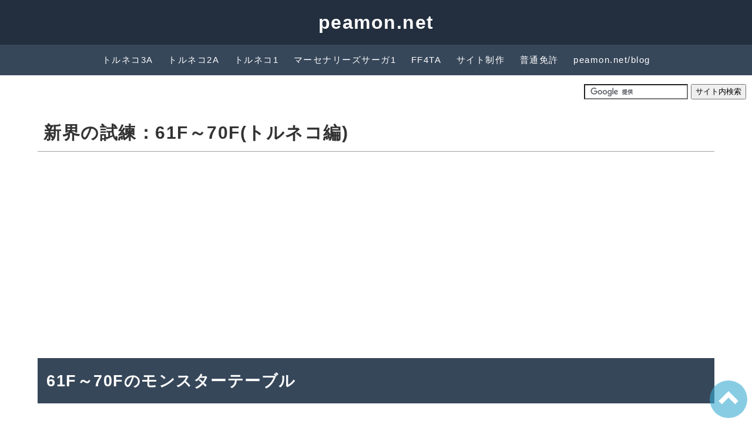

--- FILE ---
content_type: text/html; charset=UTF-8
request_url: https://peamon.net/toruneko3a/sinnkai/sinnkai61f-70f.html
body_size: 7496
content:
<!DOCTYPE html>
<html lang="ja">
<head>
    <!-- Global site tag (gtag.js) - Google Analytics -->
    <script async src="https://www.googletagmanager.com/gtag/js?id=UA-175571958-1"></script>
    <script>
        window.dataLayer = window.dataLayer || [];
        function gtag(){dataLayer.push(arguments);}
        gtag('js', new Date());

        gtag('config', 'UA-175571958-1');
    </script>
    <title>新界の試練：61F～70F(トルネコ編) | トルネコの大冒険3アドバンス～不思議のダンジョン～ | peamon.net</title>
    <meta charset="UTF-8">
    <meta name="viewport" content="width=device-width, initial-scale=1">
    <meta name="format-detection" content="telephone=no, email=no, address=no">
    <meta name="description" content="トルネコ3アドバンスの追加ダンジョン【新界の試練】61F～70Fの攻略ページです。">
    <meta name="keywords" content="トルネコの大冒険3,アドバンス,不思議のダンジョン,攻略,新界の試練">
    <link rel="icon" type="image/x-icon" href="../../image/favicon.ico">
    <link rel="apple-touch-icon" href="../../image/apple-touch-icon.png" sizes="180x180">
    <link rel="stylesheet" href="../../style.css" type="text/css">
    <style>
        .monster_table  {
            text-align: center;
            font-size: 0.8em;
        }
        
        .table_odd  {
            text-align: center;
        }

        .monster_table tr th  {
            width: 3em;
        }

        .res_table tr th  {
            width: 4em;
        }

        .high  {
            font-weight: bold;
            color: #ff0000;
        }

        .low  {
            font-weight: bold;
            color: #0000fb;
        }

        .water  {
            background-color: #c9e4ff;
        }

        .mh  {
            background-color: #ffff97;
        }

        .table_odd tr td:first-child  {
            font-weight: bold;
            text-align: center;
        }

        .table_odd tr td:nth-child(2), .table_odd tr td:nth-child(3), .table_odd tr td:nth-child(4), .table_odd tr td:nth-child(5)  {
            text-align: center;
        }

        .table_odd tr td:nth-child(6)  {
            text-align: center;
            font-weight: bold;
        }
    </style>
</head>

<body>
    <header id="pagetop">
        <p><a href="../../index.html" class="title1">peamon.net</a></p>
    </header>

    <nav class="header_footer_navi">
        <ul class="sbs">
            <li><a href="../../toruneko3a.html">トルネコ3A</a></li>
            <li><a href="../../toruneko2a.html">トルネコ2A</a></li>
            <li><a href="../../toruneko1.html">トルネコ1</a></li>
            <li><a href="../../marce1.html">マーセナリーズサーガ1</a></li>
            <li><a href="../../ff4ta.html">FF4TA</a></li>
            <li><a href="../../website-memory.html">サイト制作</a></li>
            <li><a href="../../driverslicense.html">普通免許</a></li>
            <li><a href="https://peamon.net/blog/">peamon.net/blog</a></li>
        </ul>
    </nav>

    <aside>
        <form id="cse-search-box" action="https://google.com/cse">
            <input type="hidden" name="cx" value="940eb9fc55b583953" />
            <input type="hidden" name="ie" value="UTF-8" />
            <input type="text" name="q" size="20" />
            <input type="submit" name="sa" value="サイト内検索" />
        </form>
        <script src="https://www.google.com/cse/brand?form=cse-search-box&amp;lang=ja"></script>
    </aside>

    <article>
        <h1>新界の試練：61F～70F(トルネコ編)</h1>
        <aside class="ad_aside_adsense_top">
            <script async src="https://pagead2.googlesyndication.com/pagead/js/adsbygoogle.js"></script>
            <!-- 横長ディスプレイ(上) -->
            <ins class="adsbygoogle" style="display:block" data-ad-client="ca-pub-3261970964745023" data-ad-slot="6736638476" data-ad-format="auto" data-full-width-responsive="true"></ins>
            <script>
                (adsbygoogle = window.adsbygoogle || []).push({});
            </script>
        </aside>

        <section>
            <h2>61F～70Fのモンスターテーブル</h2>
            <table class="monster_table">
                <tr>
                    <th>61F</th>
                    <td>きとうし</td>
                    <td class="high">あくましんかん</td>
                    <td class="high">さまようよろい</td>
                    <td>アローインプ</td>
                    <td class="low">オニオーン</td>
                    <td class="low">あやしいかげ</td>
                    <td></td>
                    <td>タホドラキーLV3</td>
                </tr>
                <tr class="water">
                    <th>62F</th>
                    <td>きとうし</td>
                    <td class="high">あくましんかん</td>
                    <td class="high">さまようよろい</td>
                    <td>アローインプ</td>
                    <td class="low">オニオーン</td>
                    <td class="low">シャドー</td>
                    <td></td>
                    <td>タホドラキーLV3</td>
                </tr>
                <tr class="water">
                    <th>63F</th>
                    <td>きとうし</td>
                    <td class="high">あくましんかん</td>
                    <td class="high">さまようよろい</td>
                    <td>アローインプ</td>
                    <td class="low">オニオーン</td>
                    <td class="low">あやしいかげ</td>
                    <td></td>
                    <td>タホドラキーLV3</td>
                </tr>
                <tr>
                    <th>64F</th>
                    <td>きとうし</td>
                    <td class="high">あくましんかん</td>
                    <td class="high">さまようよろい</td>
                    <td>アローインプ</td>
                    <td class="low">オニオーン</td>
                    <td class="low">シャドー</td>
                    <td></td>
                    <td>タホドラキーLV3</td>
                </tr>
                <tr>
                    <th>65F</th>
                    <td>きとうし</td>
                    <td class="high">あくましんかん</td>
                    <td class="high">さまようよろい</td>
                    <td>アローインプ</td>
                    <td></td>
                    <td class="low">あやしいかげ</td>
                    <td>ひょうがまじん</td>
                    <td>ホイミスライム</td>
                </tr>
                <tr>
                    <th>66F</th>
                    <td>きとうし</td>
                    <td class="high">あくましんかん</td>
                    <td class="high">さまようよろい</td>
                    <td>アローインプ</td>
                    <td></td>
                    <td class="low">シャドー</td>
                    <td>ひょうがまじん</td>
                    <td>ホイミスライム</td>
                </tr>
                <tr>
                    <th>67F</th>
                    <td>きとうし</td>
                    <td class="high">あくましんかん</td>
                    <td class="high">さまようよろい</td>
                    <td>アローインプ</td>
                    <td></td>
                    <td class="low">あやしいかげ</td>
                    <td>ひょうがまじん</td>
                    <td>ホイミスライム</td>
                </tr>
                <tr>
                    <th>68F</th>
                    <td>きとうし</td>
                    <td class="high">あくましんかん</td>
                    <td class="high">さまようよろい</td>
                    <td>アローインプ</td>
                    <td></td>
                    <td class="low">シャドー</td>
                    <td>ひょうがまじん</td>
                    <td>ホイミスライム</td>
                </tr>
                <tr>
                    <th>69F</th>
                    <td>きとうし</td>
                    <td class="high">あくましんかん</td>
                    <td class="high">さまようよろい</td>
                    <td>アローインプ</td>
                    <td>モシャスナイト</td>
                    <td class="low">あやしいかげ</td>
                    <td>ひょうがまじん</td>
                    <td>ホイミスライム</td>
                </tr>
                <tr class="mh">
                    <th>70F</th>
                    <td>きとうし</td>
                    <td class="high">あくましんかん</td>
                    <td class="high">さまようよろい</td>
                    <td>アローインプ</td>
                    <td>モシャスナイト</td>
                    <td class="low">シャドー</td>
                    <td>ひょうがまじん</td>
                    <td>ホイミスライム</td>
                </tr>
            </table>
            <small><span class="high">赤文字…出現率高</span> / <span class="low">青文字…出現率低</span> / <span class="water">背景水色…水路フロア</span> / <span class="mh">背景黄色…大部屋固定モンスターハウス</span></small>
        </section>

        <section>
            <h2>出現モンスターのステータス</h2>
            <table class="table_odd">
                <tr>
                    <th>モンスター名</th>
                    <th>HP</th>
                    <th>攻</th>
                    <th>守</th>
                    <th>EXP</th>
                    <th>系統</th>
                    <th>出現階</th>
                </tr>
                <tr>
                    <td>タホドラキーLv3</td>
                    <td>50</td>
                    <td>30</td>
                    <td>19</td>
                    <td>46</td>
                    <td>浮遊</td>
                    <td>55~64F</td>
                </tr>
                <tr>
                    <td>オニオーン</td>
                    <td>10</td>
                    <td>1</td>
                    <td>1</td>
                    <td>1</td>
                    <td></td>
                    <td>6~7F<br>31~35F<br>61~64F</td>
                </tr>
                <tr>
                    <td>きとうし</td>
                    <td>39</td>
                    <td>8</td>
                    <td>10</td>
                    <td>40</td>
                    <td></td>
                    <td>61~70F</td>
                </tr>
                <tr>
                    <td>あくましんかん</td>
                    <td>48</td>
                    <td>22</td>
                    <td>15</td>
                    <td>41</td>
                    <td>悪魔<br>剣</td>
                    <td>61~70F</td>
                </tr>
                <tr>
                    <td>さまようよろい</td>
                    <td>45</td>
                    <td>21</td>
                    <td>23</td>
                    <td>49</td>
                    <td>剣</td>
                    <td>61~70F</td>
                </tr>
                <tr>
                    <td>アローインプ</td>
                    <td>41</td>
                    <td>11</td>
                    <td>14</td>
                    <td>30</td>
                    <td></td>
                    <td>61~70F</td>
                </tr>
                <tr>
                    <td>あやしいかげ</td>
                    <td>5</td>
                    <td>20</td>
                    <td>1</td>
                    <td>25</td>
                    <td>浮遊</td>
                    <td>61F/63F<br>65F/67F<br>69F</td>
                </tr>
                <tr>
                    <td>シャドー</td>
                    <td>5</td>
                    <td>13</td>
                    <td>1</td>
                    <td>44</td>
                    <td>浮遊</td>
                    <td>62F/64F<br>66F/68F<br>70F</td>
                </tr>
                <tr>
                    <td>ひょうがまじん</td>
                    <td>70</td>
                    <td>30</td>
                    <td>20</td>
                    <td>150</td>
                    <td></td>
                    <td>65~70F</td>
                </tr>
                <tr>
                    <td>ホイミスライム</td>
                    <td>28</td>
                    <td>10</td>
                    <td>9</td>
                    <td>11</td>
                    <td>浮遊<br>スラ</td>
                    <td>13~18F<br>65~70F</td>
                </tr>
                <tr>
                    <td>モシャスナイト</td>
                    <td>51</td>
                    <td>20</td>
                    <td>22</td>
                    <td>70</td>
                    <td>剣</td>
                    <td>69~78F</td>
                </tr>
            </table>
            <small>※新界の試練攻略に関係しないと思われる系統は含めていません。</small>
        </section>

        <section>
            <h2>61F～70Fから追加されるアイテム</h2>
            <h3>剣・爪・盾</h3>
            <table class="res_table">
                <tr>
                <th>61F～</th>
                <td>
                    <ul class="sbs">
                        <li>如意棒</li>
                        <li>真紅の盾</li>
                        <li>はぐれメタルの盾</li>
                        <li>クロウアンドレア</li>
                    </ul>
                </td>
                </tr>
            </table>

            <div class="gray_box">
                <ul>
                    <li><b class="marker">如意棒</b>…攻撃すると、こちらが一歩下がる武器らしい。知らんけど。</li>
                    <li><b class="marker">真紅の盾</b>…盾の強さが13で印は4つ。</li>
                    <li><b class="marker">はぐれメタルの盾</b>…盾の強さが16で印は2つ。</li>
                    <li><b class="marker">クロウアンドレア</b>…売値15000G。勧誘率は素手時+12.8%。</li>
                </ul>
            </div>

            <h3>指輪</h3>
            <table class="res_table">
                <tr>
                <th>61F～</th>
                <td>
                    <ul class="sbs">
                        <li>しにがみの指輪</li>
                        <li>ルーラの指輪</li>
                    </ul>
                </td>
                </tr>
            </table>

            <div class="gray_box">
                <ul>
                    <li><b class="marker">しにがみの指輪</b>…装備すると壁に入れるようになり、ターン終了時にHPが5/6減少する。それよりも、角を斜めに移動できたり、角抜け攻撃ができるようになったりすることが大きい。今更感もあるが、所持していれば便利なことは間違いない。</li>
                    <li><b class="marker">ルーラの指輪</b>…新界の試練はルーラの指輪でギャンブルする必要があるほど、難易度の高いダンジョンではない。まぁ、一応の保険にはなるだろうか。</li>
                </ul>
            </div>

            <h3>草</h3>
            <table class="res_table">
                <tr>
                <th>61F～</th>
                <td>
                    <ul class="sbs">
                        <li>胃下垂の種</li>
                        <li>でたらめ草</li>
                        <li>ラリホー草</li>
                    </ul>
                </td>
                </tr>
            </table>

            <div class="gray_box">
                <div class="div_header">でたらめ草の効果</div>
                <p>でたらめ草を敵に投げると混乱状態にできる。草の神の壷に、でたらめ草を入れると、モンスターは混乱する一方、自分はアイテム欄が分からなくなるだけ。</p>
            
                <p>草の神の壺に入れる草が他にない場合、一応の選択肢にはなる…が、効果時間は通常の混乱と同じ5ターン前後。</p>
            </div>

            <h3>巻物</h3>
            <table class="res_table">
                <tr>
                <th>61F～</th>
                <td>
                    <ul class="sbs">
                        <li>大風の巻物</li>
                        <li>銀のたてごとの巻物</li>
                        <li>くちなしの巻物</li>
                        <li>すてみの巻物</li>
                        <li>パンの巻物</li>
                        <li>ひきよせの巻物</li>
                        <li>氷結の巻物</li>
                        <li>拾えずの巻物</li>
                        <li>変身の巻物</li>
                        <li>まものいそぎの巻物</li>
                    </ul>
                </td>
                </tr>
            </table>

            <p>これはひどい。読まずに放置するなら、拾った階数が分かるような名前をつけておく。</p>
            
            <p>どうしても読みたいなら、フロアの巡回が終了したあとに階段の上で読むこと。</p>

            <h3>杖</h3>
            <table class="res_table">
                <tr>
                <th>61F～</th>
                <td>
                    <ul class="sbs">
                        <li>イカリの杖</li>
                        <li>草うけの杖</li>
                        <li>草なげの杖</li>
                        <li>ザキの杖</li>
                        <li>ひきよせの杖</li>
                        <li>分裂の杖</li>
                        <li>へんげの杖</li>
                        <li>丸得の杖</li>
                    </ul>
                </td>
                </tr>
            </table>

            <p>草うけ&amp;草なげの杖が登場。このエリアから杖を識別するときは、足元に草を置いて識別するほうがいいかもしれない。めんどくさいなら、もう杖はスルーで。</p>

            <p>なお、草うけ&amp;草なげの杖とザキの杖は、初期の使用回数が1で固定。</p>

            <div class="gray_box">
                <div class="div_header">草うけの杖・草なげの杖</div>
                <p>足元にある草と同じ効果の魔法弾が出る。パルプンテの巻物で使用回数を増やし、しあわせのたねやちからのたねを足元に置いて、ウハウハするのが本来の使いかた。</p>
                
                <p>しかし、新界の試練では使用回数がネックになっており、あまり恩恵を受けられない。</p>

                <p class="p_header">草うけの杖</p>
                <p>6マス先から魔法弾がプレイヤーに向かって飛んでくる。</p>
                
                <p>足元に草がない状態で振れば「何も起こらなかった」とログが表示される。転ばぬ先の杖と同じ。</p>
    
                <p class="p_header">草なげの杖</p>
                <p>普通の杖と同様に魔法弾を飛ばす。</p>
                
                <p>足元に草がない状態で振れば、敵に魔法弾が当たったあと「何も起こらなかった」とログが表示される。</p>
            </div>

            <h3>壷</h3>
            <table class="res_table">
                <tr>
                <th>61F～</th>
                <td>
                    <ul class="sbs">
                        <li>呪いの壷</li>
                    </ul>
                </td>
                </tr>
            </table>

            <p>クロムシールドやさきぼそりの剣、使いすての盾を呪い状態にして、印の効果を封印すると強力な装備になるが、このダンジョンで狙う必要はないと思う。</p>

            <p>呪われても問題ない合成素材や、呪い状態にならない食料を保存するために使える。</p>

            <h3>投擲</h3>
            <table class="res_table">
                <tr>
                <th>61F～</th>
                <td>
                    <ul class="sbs">
                        <li>マルチアロー</li>
                    </ul>
                </td>
                </tr>
            </table>

            <p>トルネコの正面5方向に貫通する矢を放つ。本数は表示されていないが、8発ぐらい?は使用できたはず。火力もそこそこ。</p>
            
            <p>ただし、使用時は店長に当てないよう細心の注意を払いたい。</p>
        </section>

        <section>
            <h2>61F～70Fの概要</h2>
            <p>きとうし・あくましんかん・さまようよろい・アローインプがこのエリアを通じて出現。</p>
            
            <p>65F～69Fは空ゾーンなので、アローインプときとうしの遠距離射撃に注意。</p>

            <div class="gray_box">
                <div class="div_header">大部屋固定モンスターハウス(70F)</div>
                <p>大部屋固定モンスターハウスを含めた61F以降のモンスターハウスは、30％の確率で<a href="../monster/theme-mh.html#rank7">テーマ別モンスターハウス(ランク7)</a>が設置される。草の神の壺を所持していれば、まどわし草やかなしばりのたねなどの草を壺から常に出しておきたい。</p>
    
                <p>通常・テーマ別ともに、草の神の壷＋まどわし草でクリア確定。ただ、このセットは、95Fの大部屋固定モンスターハウスやピンチのときのために、使わず温存しておきたい。</p>
                
                <p>通常モンスターハウスの場合、草の神の壷+かなしばりのたねか巻物を使うと、ひょうがまじんが残る。初期位置がマップの端か、とびつきの杖があれば遠投の指輪＋大砲の弾でもOK。身代わりの杖も有効。</p>
    
                <p>草の神の壷を温存するかどうかは、プレイヤーの経験や実力次第。自信がなければ、素直に使ったほうが無難。</p>
                </div>

                <div class="utility_box">
                    <div class="utility_box_title">きとうし(61F～70F)</div>
                    <div class="utility_box_contents">
                        <p>HP39。攻撃力8。防御力10。非常にやわらかい。味方(敵モンスター)には【ピオリムの杖】を、こちらには【きとうしの杖】を振る。</p>
                    
                        <p>もちろん、70Fの通常大部屋固定モンスターハウスにも登場。</p>
    
                        <p class="p_header">きとうしの杖</p>
                        <p>きとうしの杖は、【メダパニの杖】【いかずちの杖】【場所替えの杖】の効果がランダムで1つ発生。</p>
    
                        <p>きとうしの杖(やようじゅつしの杖)を受けたら無暗に動かず、矢や杖を打ち返えすなどして冷静な対処をしたい。</p>
                        
                        <p>ちなみに、ようじゅつしは81Fから出現する。</p>
    
                        <p class="p_header">ピオリムの杖</p>
                        <p>視界外のピオリムの杖は対処不可。倍速のモンスターとは絶対にしばきあってはいけない。</p>
                        </div>
                </div>

                <div class="utility_box">
                    <div class="utility_box_title">数合わせ感の強いモンスター達</div>
                    <div class="utility_box_contents">
                        <p><b>あくましんかん</b>…HP48。攻撃力22。防御力15。悪印と水がめが有効。</p>
                        <p><b>さまようよろい</b>…HP45。攻撃力21。防御力23。水がめが有効。</p>
                        <p><b>アローインプ</b>…HP41。攻撃力11。防御力14。</p>
                    </div>
                </div>

                <div class="utility_box">
                    <div class="utility_box_title">あやしいかげ・シャドー</div>
                    <div class="utility_box_contents">
                        <p>あやしいかげは奇数階、シャドーは偶数階に登場。エリアを通じて出現率低。2種ともHP5で防御力1。返印があれば心強い。</p>
                    
                        <p>攻撃が当たりさえすれば倒せるので油断しがちだが、通常の状態だと必ず先制される。状況によっては、爆発の指輪などで処理したほうがいいことも。</p>
    
                        <p>なお、きとうしは、この2種にピオリムの杖を使用しない。</p>
    
                        <p class="p_header">あやしいかげ(61F/63F/65F/67F/69F)</p>
                        <p>上位種。攻撃力20。攻撃が当たりにくく、魔法弾(杖)を反射する。ただし、巻物などの魔法を無効化するわけではない。</p>
    
                        <p class="p_header">シャドー(62F/64F/66F/68F/70F)</p>
                        <p>下位種。攻撃力13。魔法弾を反射しない。攻撃も普通に当たる。</p>
                        </div>
                </div>

                <div class="utility_box">
                    <div class="utility_box_title">ひょうがまじん(65F～70F)</div>
                    <div class="utility_box_contents">
                        <p>HP70。攻撃力はタホドラキーLv3と同じ30。防御力はタホドラキーLv3より1高い20。</p>

                        <p>投擲やピオリムの杖を含む魔法弾が当たらないが、石などの放物線状に飛ぶアイテムは当たる。魔法の石などで先制すれば、互角以上にしばきあえるはず。</p>
                        </div>
                </div>

                <div class="utility_box">
                    <div class="utility_box_title">モシャスナイト(69F～78F)</div>
                    <div class="utility_box_contents">
                        <p>HP51。攻撃力21。防御力20。水がめが有効。攻撃が当たりにくい。隣のモンスターの特殊攻撃をコピーする。激しい攻撃の被ダメは通常攻撃の1.5倍。</p>

                        <p>最初の攻撃が1発当たったからといって、ボタンを連打していると、ピンチになることも多い。最初から大砲の弾などのアイテムを使うと決めておくほうがよい。</p>
    
                        <p>なお、きとうしと同時に出現するフロアは69Fと70Fのみ。</p>
                        </div>
                </div>
        </section>

        <nav class="table_of_contents">
            <div class="table_of_contents_title">新界の試練(トルネコ編)</div>
            <ul class="sbs">
                <li><a href="sinnkai1f-7f.html">1F～7F</a></li>
                <li><a href="sinnkai8f-15f.html">8F～15F</a></li>
                <li><a href="sinnkai16f-30f.html">16F～30F</a></li>
                <li><a href="sinnkai31f-40f.html">31F～40F</a></li>
                <li><a href="sinnkai41f-50f.html">41F～50F</a></li>
                <li><a href="sinnkai51f-60f.html">51F～60F</a></li>
                <li><b>61F～70F</b></li>
                <li><a href="sinnkai71f-80f.html">71F～80F</a></li>
                <li><a href="sinnkai81f-89f.html">81F～89F</a></li>
                <li><a href="sinnkai90f-99f.html">90F～99F</a></li>
            </ul>
        </nav>
    </article>

    <aside class="ad_aside_adsense_bottom">
        <script async src="https://pagead2.googlesyndication.com/pagead/js/adsbygoogle.js"></script>
        <!-- 横長ディスプレイ(下) -->
        <ins class="adsbygoogle" style="display:block" data-ad-client="ca-pub-3261970964745023" data-ad-slot="4385650807" data-ad-format="auto" data-full-width-responsive="true"></ins>
        <script>
            (adsbygoogle = window.adsbygoogle || []).push({});
        </script>
    </aside>

    <nav class="header_footer_navi">
        <ul class="sbs">
            <li><a href="../../toruneko3a.html">トルネコ3A</a></li>
            <li><a href="../../toruneko2a.html">トルネコ2A</a></li>
            <li><a href="../../toruneko1.html">トルネコ1</a></li>
            <li><a href="../../marce1.html">マーセナリーズサーガ1</a></li>
            <li><a href="../../ff4ta.html">FF4TA</a></li>
            <li><a href="../../website-memory.html">サイト制作</a></li>
            <li><a href="../../driverslicense.html">普通免許</a></li>
            <li><a href="https://peamon.net/blog/">peamon.net/blog</a></li>
        </ul>
    </nav>

    <footer class="ct">
        <p><a href="../../index.html" class="title1">peamon.net</a></p>

        <ul class="sbs">
            <li><a href="../../about.html">このサイトについて</a></li>
            <li><a href="../../privacy-policy.html">プライバシーポリシー</a></li>
        </ul>

        <p>&copy; 2019-2022 Peamon</p>

        <div class="pagetop-image">
            <a href="#pagetop"><img src="../../image/pagetop.png" alt="pagetopの画像"></a>
        </div>
    </footer>
</body>
</html>

--- FILE ---
content_type: text/html; charset=utf-8
request_url: https://www.google.com/recaptcha/api2/aframe
body_size: 118
content:
<!DOCTYPE HTML><html><head><meta http-equiv="content-type" content="text/html; charset=UTF-8"></head><body><script nonce="LBrGyWVdcmPoXdmBj7TKeQ">/** Anti-fraud and anti-abuse applications only. See google.com/recaptcha */ try{var clients={'sodar':'https://pagead2.googlesyndication.com/pagead/sodar?'};window.addEventListener("message",function(a){try{if(a.source===window.parent){var b=JSON.parse(a.data);var c=clients[b['id']];if(c){var d=document.createElement('img');d.src=c+b['params']+'&rc='+(localStorage.getItem("rc::a")?sessionStorage.getItem("rc::b"):"");window.document.body.appendChild(d);sessionStorage.setItem("rc::e",parseInt(sessionStorage.getItem("rc::e")||0)+1);localStorage.setItem("rc::h",'1768727644814');}}}catch(b){}});window.parent.postMessage("_grecaptcha_ready", "*");}catch(b){}</script></body></html>

--- FILE ---
content_type: text/css
request_url: https://peamon.net/style.css
body_size: 5984
content:
@media screen and (min-width:1025px)  {
  body  {
      font-size: 16px;
    }

    article  {
      margin-left: 5%;
      margin-right: 5%;
      margin-bottom: 30px;
    }
  }

  
  @media screen and (min-width:768px) and (max-width:1024px)  {
    body  {
      font-size: 15px;
    }

    article  {
      margin-left: 3%;
      margin-right: 3%;
      margin-bottom: 30px;
    }
  }
  
  @media screen and (max-width:767px)  {
    body  {
      font-size: 14px;
    }
  
    article  {
      margin-left: 0;
      margin-right: 0;
      margin-bottom: 30px;
    }
}

body {
  font-family: Meiryo, "Hiragino Kaku Gothic ProN", "Hiragino Sans", sans-serif;
  color: #333;
  letter-spacing: 1.5px;
  line-height: 1.75;
  margin: 0px;
  word-wrap: break-word;
  overflow-wrap: break-word;
}

article a  {
  color: #1A0DAB;
}

a:hover {
  text-decoration: none;
}

a[href^="http"]:not(.cstmreba [href^="http"],nav a[href^="http"]) {
  background: url(image/external-link.png) no-repeat right center;
  padding-right: 25px;
  margin-right: 10px;
}

header, nav, article, aside, section, footer {
  display: block;
}

/* ヘッダーとフッター */

header {
  color: #ffffff;
  background-color: #232f3e;
  font-weight: bold;
  text-align: center;
  margin: 0;
  padding: 10px 5px 10px 5px;
}

footer {
  color: #ffffff;
  background-color: #232f3e;
  padding-top: 10px;
  padding-bottom: 1em;
}

header p, footer p {
  margin: 0;
}

.title1  {
  font-size: 2.0em;
  font-weight: bold;
  text-decoration: none;
}

.title1_index_h1  {
  font-size: 2.0em;
  font-weight: bold;
  border: none;
  margin-top: 0px;
  margin-bottom: 0;
  padding: 0;
}

header a, footer a {
  color: #ffffff;
  text-decoration: none;
}

.header_footer_navi a:hover  {
  text-decoration: underline;
}

.header_footer_navi  {
  font-size: 0.95em;
  text-align: center;
  background-color: #37475A;
  margin: 0;
  padding: 0.2em;
}

.header_footer_navi a  {
  color: #ffffff;
  text-decoration: none;
}

footer p,footer ul li  {
  font-size: 0.95em;
}

/* ヘッダー・フッター終わり */
section  {
  margin-bottom: 30px;
}

h1 {
  font-size: 1.9em;
  border-bottom: 1px solid #a0a0a0;
  margin-top: 20px;
  margin-bottom: 10px;
  padding: 10px 10px 5px 10px;
}


h2 {
  background-color: #37475A;
  color: #ffffff;
  font-size: 1.70em;
  padding: 15px 5px 15px 15px;
  margin: 1.5em 0 1.5em 0;
}

h3 {
  color: #333;
  font-size: 1.50em;
  border-left: 15px solid #37475A;
  padding: 0.5em 0.5em 0.5em 1em;
  margin: 1.5em 0.1em 1.5em 0.2em;
}

h4 {
  background-color: #f8fafa;
  font-size: 1.30em;
  border-top: 1px solid #37475a;
  border-bottom: 1px solid #37475a;
  padding: 0.5em;
  margin: 2.5em 0 2em 0.3em;
}

h5 {
  font-size: 1.2em;
  border-bottom: 3px solid #2471a8;
  padding: 10px 5px 5px 5px;
  margin-bottom: 10px;
  margin-top: 0px;
  margin-left: 13px;
  display: inline-block;
}

hr {
  margin-left: 10px;
  border-top: 2px dashed #bbb;
}

p  {
  margin-left: 15px;
  margin-right: 5px;
}

.marker  {
  font-weight: bold;
  background:linear-gradient(transparent 60%, #cce4f5 60%);
}

b  {
  font-size: 1.00em;
}

small  {
  color:#606e79;
  font-size: 0.85em;
  display: block;
  margin: 1em;
}

ul {
  margin: 15px 0 0 10px;
  padding-left: 37px;
}

ol {
  margin: 0 0 0 5px;
}

li {
  margin: 10px 5px 10px 0;
}

.sbs {
  margin: 5px 0px 5px 0px;
  padding-left: 10px;
}

.sbs li {
  display: inline-block;
  list-style-type: none;
  margin: 5px 15px 5px 5px;
}

/* dl1 */

.dl1  {
  margin: 30px 5px 30px 10px;
}

.dl1 dt  {
  font-size: 1.1em;
  font-weight: bold;
  border-bottom: 1px solid #000000;
  margin-top: 5px;
  margin-left: 3px;
}

.dl1 dt::first-letter  {
  font-size: 1.6em;
}

.dl1 dd  {
  background-color: #f9f9f9;
  border-left: 3px solid #b3b3b3;
  border-bottom: 1px solid #b3b3b3;
  margin-top: 10px;
  margin-left: 3px;
  padding-top: 5px;
  padding-bottom: 5px;
}

/* dl2 */

.dl2  {
  margin: 30px 0px 30px 10px;
}

.dl2 dt  {
  font-size: 1.1em;
  font-weight: bold;
  padding: 10px 10px 10px 10px;
  border-left: 5px solid #000000;
  background-color: #E3DFEA;
  margin-right: 0;
  margin-bottom: 5px;
}

.dl2 dd  {
  margin: 0;
}

.dl2 dd ul  {
  padding-left: 30px;
}

/* dl3 */

.dl3  {
  background-color: #f5f5f5;
  margin: 30px 0px 10px 10px;
  padding: 10px 0 10px 0;
}

.dl3 dt  {
  font-size: 1.20em;
  font-weight: bold;
  border-bottom: 3px double #333;
  margin: 5px 5px 10px 10px;
  padding: 5px 0px 5px 5px;
}

.dl3 dd  {
  margin: 0 0 10px 0;
  padding: 0 0 0 3px;
}

/* dl4 */

.dl4  {
  background-color: #ffe8e8;
  margin: 30px 0px 10px 10px;
  padding: 10px 0 10px 0;
}

.dl4 dt  {
  color: #850000;
  font-size: 1.20em;
  font-weight: bold;
  border-bottom: 3px double #db0000;
  margin: 5px 5px 10px 10px;
  padding: 5px 0px 5px 5px;
}

.dl4 dd  {
  margin: 0 0 10px 0;
  padding: 0 0 0 3px;
}

/* dl用のヘッダー */

.p_header  {
  font-size: 1.1em;
  font-weight: bold;
  border-left: 4px solid #000000;
  padding: 0 0 0 0.6em;
  margin: 1.5em 1em 1.5em 0.8em;
}

/* 引用関連 */

blockquote  {
  background-color: #F6F7FB;
  margin: 20px 5px 20px 10px;
  padding: 50px 5px 50px 0px;
  border-left: 5px solid #6d6d5c;
  position: relative;
}

blockquote:before  {
  content: url("image/quotation-mark.png");
  position: absolute;
  top: 10px;
  left: 10px;
}

blockquote:after  {
  content: url("image/quotation-mark.png");
  position: absolute;
  right: 5px;
  bottom: 0px;
}

cite  {
  font-style: normal;
}

.quote  {
  text-align: right;
  margin-top: 30px;
}

/* 引用関連ここまで */

/* 目次 */

.table_of_contents_title  {
  font-weight: bold;
  font-size: 1.15em;
  border-bottom: 1px dashed #000000;
  margin: 5px 5px 15px 15px;
  padding-bottom: 5px;
}

.table_of_contents  {
  margin: 25px 5px 25px 10px;
  padding: 10px 5px 10px 0;
  border: 3px dotted #797979;
  background-color: #f9f9f9;
}

/* 目次ここまで */

.div_header  {
  font-size: 1.20em;
  font-weight: bold;
  border-bottom: 1px solid #333;
  margin: 5px 0px 15px 10px;
  padding-left: 2px;
  padding-bottom: 5px;
}

/* 疑似要素を使用したボックス */

.caution_box {
  position: relative;
  margin: 40px 5px 20px 10px;
  padding: 15px 5px 0 5px;
  border: 1px solid #c5b500;
  background-color: #fbfaec;
}

.caution_box:before  {
  position: absolute;
  content: "注意!";
  color: #ffffff; 
  font-size: 1.1em;
  font-weight: bold;
  background-color: #c5b500;
  padding: 5px 15px 5px 15px;
  border-radius: 5px;
  left: -5px;
  top: -20px;
}

.postscript_box  {
  position: relative;
  margin: 40px 5px 20px 10px;
  padding: 20px 5px 5px 5px;
  border: 1px solid #800080;
  background-color: #f0ecf5;
}

.postscript_box:before  {
  position: absolute;
  content: "追記";
  color: #ffffff; 
  font-size: 1.1em;
  font-weight: bold;
  background-color: #800080;
  padding: 5px 15px 5px 15px;
  border-radius: 5px;
  left: -5px;
  top: -20px;
}

.affiliate_link_box  {
  position: relative;
  border: 1px dotted #0000EE;
  background-color: #f9f9ff;
  margin: 40px 5px 20px 10px;
  padding: 20px 5px 5px 5px;
}

.affiliate_link_box:before  {
  position: absolute;
  content: "アフィリエイトリンク";
  color: #ffffff; 
  font-size: 1.1em;
  font-weight: bold;
  background-color: #0000EE;
  padding: 5px 15px 5px 15px;
  border-radius: 5px;
  left: -5px;
  top: -20px;
}

.affiliate_link_box ul  {
  padding-left: 15px;
}

.affiliate_link_box ul li  {
  list-style-type: none;
}

/*ボックス関連*/

.link_box  {
  margin: 2em 0.5em 2em 1em;
  padding: 10px 5px 10px 0px;
  border: 1px solid #0000EE;
  background-color: #f9f9ff;
}

.red_box  {
  margin: 25px 5px 25px 10px;
  padding: 10px 5px 10px 0px;
  border: 1px solid #ff0000;
  background-color: #ffe8e8;
}

.green_box  {
  margin: 25px 5px 25px 10px;
  padding: 10px 5px 10px 0px;
  border: 1px solid #008000;
  background-color: #f6fbf6;
}

.gray_box  {
  margin: 2.0em 0.5em 2.0em 0.7em;
  padding: 10px 5px 10px 0px;
  border: 1px solid #37475a;
  background-color: #f6f6f6;
}

.gray_box ul, .utility_box ul  {
  margin: 0;
}

.yellow_box  {
  margin: 25px 5px 25px 10px;
  padding: 10px 5px 10px 0px;
  border: 1px solid #c5b500;
  background-color: #fbfaec;
}

.green_box .div_header {
  color: #008000;
}

.red_box .div_header {
  color: #ff0000;
}

.link_box .div_header {
  color: #0000ee;
}

.gray_box .div_header {
  color: #37475a;
}

.yellow_box .div_header {
  color: #776e00;
}

/* リンクボックスの疑似要素関連 */

.link_box ul  {
  margin-left: 5px;
  padding-left: 20px;
  list-style-type: none;
}

.link_box ul li:before, .affiliate_link_box ul li:before, .table_of_contents ul li:before  {
  content: "> ";
  font-size: 0.9em;
  font-weight: bold;
}

/* ユーティリティーボックス */

.utility_box  {
  margin: 2.0em 0.5em 2.0em 0.7em;
}

.utility_box_title  {
  font-size: 1.15em;
  font-weight: bold;
  color: #ffffff;
  background-color: #d80000;
  margin: 0;
  padding: 5px 15px 5px 15px;
  display: inline-block;
  border-radius: 5px 5px 0 0;
}

.utility_box_contents  {
  margin: 0;
  padding: 10px 5px;
  border: 1px solid #d80000;
  background-color: #ffebe8;
}

/* テーブル関連 */

table {
  font-size: 0.95em;
  width: 98%;
  border-collapse: collapse;
  margin-top: 1em;
  margin-bottom: 1em;
  margin-left: auto;
  margin-right: auto;
}

table tr td {
  padding: 8px 5px 8px 5px;
  border: 1px solid #b3b3b3;
}

table tr th {
  color: #ffffff;
  padding: 8px 5px 8px 5px;
  background-color: #6c6c6c;
  border: 1px solid #c6c6c6;
}

/* レスポンシブテーブル */

.res_table  {
  margin: auto;
}

@media screen and (max-width: 640px) {
  .res_table th,
  .res_table td {
   display: block;
   width: 95%;
  }
}

table ul, table ol  {
  padding-left: 30px;
}

caption  {
  color: #ffffff;
  font-size: 1.3em;
  font-weight: bold;
  padding: 5px 3px 5px 3px;
  background-color: #3f3f3f;
}

.table_odd tr:nth-child(odd) {
  background-color: #ededed;
}

.table_even tr:nth-child(even){
  background-color: #ededed;
}

/* テーブル横並び */

.table_sbs  {
  margin-left: 10px;
  padding: 0;
}

.table_sbs li  {
  display: inline-block;
  list-style-type: none;
  vertical-align: top;
  margin: 15px 10px 0 0;
  padding: 0;
}

.table_sbs li table  {
  margin: 0 10px 10px 0;
}

.table_sbs li table tr th  {
  text-align: center;
}

/* ページトップボタン */

.pagetop-image  {
  position: fixed;
  right: 8px;
  bottom: 0px;
  opacity: 0.6;
  z-index: 10;
}

.pagetop-image:hover  {
  bottom: 5px;
}

/* 最終更新日 */

.lastmodified  {
  text-align: right;
}

.lastmodified ul li  {
  list-style-type: none;
  display: inline-block;
  margin: 0 10px 0 0;
  padding: 0;
}

/* 画像 */

.normal_img  {
  margin-left: 15px;
  margin-top: 20px;
  margin-bottom: 20px;
}

.normal_img img  {
  max-width: 95%; 
  height: auto;
  box-sizing: border-box;
  box-shadow: 3px 3px 3px #898989;
}

.data_img  {
  margin-left: 15px;
  margin-top: 20px;
}

.data_img img  {
  max-width: 95%; 
  height: auto;
  box-sizing: border-box;
}

/* テキストよせ */

.rs {
  text-align: right;
}

.ls {
  text-align: left;
}

.ct {
  text-align: center;
}

/* 検索ボックス */

#cse-search-box  {
  text-align: right;
  margin-top: 10px;
  margin-right: 10px;
}

#cse-search-box input[type="text"]  {
  height: 20px;
}

#cse-search-box input[type="submit"]  {
  height: 26px;
  margin-top: 5px;
}

/* syntax highlight */

.prettyprint  {
  font-size: 0.9em;
  line-height: 1.50;
  letter-spacing: 0;
  padding: 15px 5px 15px 0px;
  margin-left: 10px;
  margin-right: 5px;
}

pre.prettyprint code  {
  font-family: Consolas, 'Courier New', monospace;
}

.prettyprint ol  {
  white-space: pre-wrap;
  padding: 0 0 0 35px;
 }

.prettyprint ol.linenums > li {
  list-style-type: decimal;
  border-left:solid 1px #a2aea2;
  padding: 0 0 0 15px;
  margin: 0;
}

/* 広告関連 */

.ad_aside_adsense_top  {
  text-align: center;
  margin-top: 30px;
  margin-bottom: 30px;
}

.ad_aside_adsense_bottom  {
  text-align: center;
  margin-top: 30px;
  margin-bottom: 30px;
}

.ad_aside_link a  {
  color: #dddddd;
  background: none;
  margin: 0;
  padding: 0;
}

.ad_aside_link  {
  font-size: 0.8em;
  color: #ffffff;
  background-color: #232f3e;
  margin: 0;
  padding: 15px 0 15px 0;
}

.ad_aside_link ul {
  padding-left: 20px;
  margin-top: 10px;
  margin-bottom: 15px;
}

.ad_aside_link ul li  {
  display: inline-block;
  vertical-align: top;
  list-style-type: none;
  margin: 0 20px 5px 0;
}

.ad_header  {
  color: #ffffff;
  font-size: 1.5em;
  font-weight: bold;
  border-left: 10px solid #ffffff;
  padding-left: 5px;
  margin-bottom: 10px;
}

.ad_header2  {
  color: #ffffff;
  font-size: 1.3em;
  font-weight: bold;
  border-bottom: 1px solid #ffffff;
  padding-bottom: 5px;
  margin-left: 15px;
  margin-top: 15px;
}

.ad_header2 a  {
  color: #ffffff;
}

.ad_aside_link ul li:before {
  color: #ffffff;
  content: '> ';
}

/* カエレバ用 */

.cstmreba {
	width:98%;
	height:auto;
	margin:36px auto;
	font-family:'Lucida Grande','Hiragino Kaku Gothic ProN',Helvetica, Meiryo, sans-serif;
	line-height: 1.5;
	word-wrap: break-word;
	box-sizing: border-box;
	display: block;
}
/* WordPressで自動挿入されるPタグの余白を対処 */
.cstmreba p {
	margin: 0;
	padding: 0;
}
.cstmreba a {
	transition: 0.8s ;
	color:#285EFF; /* テキストリンクカラー */
}
.cstmreba a:hover {
	color:#FFCA28; /* テキストリンクカラー(マウスオーバー時) */
}
.cstmreba .booklink-box,
.cstmreba .kaerebalink-box,
.cstmreba .tomarebalink-box {
	width: 100%;
	background-color: #fafafa; /* 全体の背景カラー */
	overflow: hidden;
	border-radius: 0px;
	box-sizing: border-box;
	padding: 12px 8px;
	box-shadow: 0px 2px 5px 0 rgba(0,0,0,.26);
}
/* サムネイル画像ボックス */
.cstmreba .booklink-image,
.cstmreba .kaerebalink-image,
.cstmreba .tomarebalink-image {
	width:150px;
	float:left;
	margin:0 14px 0 0;
	text-align: center;
	background: #fff;
}
.cstmreba .booklink-image a,
.cstmreba .kaerebalink-image a,
.cstmreba .tomarebalink-image a {
	width:100%;
	display:block;
}
.cstmreba .booklink-image a img,
.cstmreba .kaerebalink-image a img,
.cstmreba .tomarebalink-image a img {
	margin:0 ;
	padding: 0;
	text-align:center;
	background: #fff;
}
.cstmreba .booklink-info,.cstmreba .kaerebalink-info,.cstmreba .tomarebalink-info {
	overflow:hidden;
	line-height:170%;
	color: #333;
}
/* infoボックス内リンク下線非表示 */
.cstmreba .booklink-info a,
.cstmreba .kaerebalink-info a,
.cstmreba .tomarebalink-info a {
	text-decoration: none;
}
/* 作品・商品・ホテル名 リンク */
.cstmreba .booklink-name>a,
.cstmreba .kaerebalink-name>a,
.cstmreba .tomarebalink-name>a {
	border-bottom: 1px solid ;
	font-size:16px;
}
/* powered by */
.cstmreba .booklink-powered-date,
.cstmreba .kaerebalink-powered-date,
.cstmreba .tomarebalink-powered-date {
	font-size:10px;
	line-height:150%;
}
.cstmreba .booklink-powered-date a,
.cstmreba .kaerebalink-powered-date a,
.cstmreba .tomarebalink-powered-date a {
	color:#333;
	border-bottom: none ;
}
.cstmreba .booklink-powered-date a:hover,
.cstmreba .kaerebalink-powered-date a:hover,
.cstmreba .tomarebalink-powered-date a:hover {
	color:#333;
	border-bottom: 1px solid #333 ;
}
/* 著者・住所 */
.cstmreba .booklink-detail,.cstmreba .kaerebalink-detail,.cstmreba .tomarebalink-address {
	font-size:12px;
}
.cstmreba .kaerebalink-link1 div img,.cstmreba .booklink-link2 div img,.cstmreba .tomarebalink-link1 div img {
	display:none !important;
}
.cstmreba .kaerebalink-link1, .cstmreba .booklink-link2,.cstmreba .tomarebalink-link1 {
	display: inline-block;
	width: 100%;
	margin-top: 5px;
}
.cstmreba .booklink-link2>div,
.cstmreba .kaerebalink-link1>div,
.cstmreba .tomarebalink-link1>div {
	float:left;
	width:24%;
	min-width:128px;
	margin:0.5%;
}
/***** ボタンデザインここから ******/
.cstmreba .booklink-link2 a,
.cstmreba .kaerebalink-link1 a,
.cstmreba .tomarebalink-link1 a {
	width: 100%;
	display: inline-block;
	text-align: center;
	box-sizing: border-box;
	margin: 1px 0;
	padding:3% 0.5%;
	border-radius: 8px;
	font-size: 13px;
	font-weight: bold;
	line-height: 180%;
	color: #fff;
	box-shadow: 0px 2px 4px 0 rgba(0,0,0,.26);
}
/* トマレバ */
.cstmreba .tomarebalink-link1 .shoplinkrakuten a {background: #76ae25; border: 2px solid #76ae25; }/* 楽天トラベル */
.cstmreba .tomarebalink-link1 .shoplinkjalan a { background: #ff7a15; border: 2px solid #ff7a15;}/* じゃらん */
.cstmreba .tomarebalink-link1 .shoplinkjtb a { background: #c81528; border: 2px solid #c81528;}/* JTB */
.cstmreba .tomarebalink-link1 .shoplinkknt a { background: #0b499d; border: 2px solid #0b499d;}/* KNT */
.cstmreba .tomarebalink-link1 .shoplinkikyu a { background: #bf9500; border: 2px solid #bf9500;}/* 一休 */
.cstmreba .tomarebalink-link1 .shoplinkrurubu a { background: #000066; border: 2px solid #000066;}/* るるぶ */
.cstmreba .tomarebalink-link1 .shoplinkyahoo a { background: #ff0033; border: 2px solid #ff0033;}/* Yahoo!トラベル */
.cstmreba .tomarebalink-link1 .shoplinkhis a { background: #004bb0; border: 2px solid #004bb0;}/*** HIS ***/
/* カエレバ */
.cstmreba .kaerebalink-link1 .shoplinkyahoo a {background:#ff0033; border:2px solid #ff0033; letter-spacing:normal;} /* Yahoo!ショッピング */
.cstmreba .kaerebalink-link1 .shoplinkbellemaison a { background:#84be24 ; border: 2px solid #84be24;}	/* ベルメゾン */
.cstmreba .kaerebalink-link1 .shoplinkcecile a { background:#8d124b; border: 2px solid #8d124b;} /* セシール */
.cstmreba .kaerebalink-link1 .shoplinkwowma a { background:#ea5404; border: 2px solid #ea5404;} /* Wowma */
.cstmreba .kaerebalink-link1 .shoplinkkakakucom a {background:#314995; border: 2px solid #314995;} /* 価格コム */
/* ヨメレバ */
.cstmreba .booklink-link2 .shoplinkkindle a { background:#007dcd; border: 2px solid #007dcd;} /* Kindle */
.cstmreba .booklink-link2 .shoplinkrakukobo a { background:#bf0000; border: 2px solid #bf0000;} /* 楽天kobo */
.cstmreba .booklink-link2  .shoplinkbk1 a { background:#0085cd; border: 2px solid #0085cd;} /* honto */
.cstmreba .booklink-link2 .shoplinkehon a { background:#2a2c6d; border: 2px solid #2a2c6d;} /* ehon */
.cstmreba .booklink-link2 .shoplinkkino a { background:#003e92; border: 2px solid #003e92;} /* 紀伊國屋書店 */
.cstmreba .booklink-link2 .shoplinkebj a { background:#f8485e; border: 2px solid #f8485e;} /* ebookjapan */
.cstmreba .booklink-link2 .shoplinktoshokan a { background:#333333; border: 2px solid #333333;} /* 図書館 */
/* カエレバ・ヨメレバ共通 */
.cstmreba .kaerebalink-link1 .shoplinkamazon a,
.cstmreba .booklink-link2 .shoplinkamazon a {
	background:#FF9901;
	border: 2px solid #ff9901;
} /* Amazon */
.cstmreba .kaerebalink-link1 .shoplinkrakuten a,
.cstmreba .booklink-link2 .shoplinkrakuten a {
	background: #bf0000;
	border: 2px solid #bf0000;
} /* 楽天 */
.cstmreba .kaerebalink-link1 .shoplinkseven a,
.cstmreba .booklink-link2 .shoplinkseven a {
	background:#225496;
	border: 2px solid #225496;
} /* 7net */
/****** ボタンカラー ここまで *****/

/***** ボタンデザイン　マウスオーバー時ここから *****/
.cstmreba .booklink-link2 a:hover,
.cstmreba .kaerebalink-link1 a:hover,
.cstmreba .tomarebalink-link1 a:hover {
	background: #fff;
}
/* トマレバ */
.cstmreba .tomarebalink-link1 .shoplinkrakuten a:hover { color: #76ae25; }/* 楽天トラベル */
.cstmreba .tomarebalink-link1 .shoplinkjalan a:hover { color: #ff7a15; }/* じゃらん */
.cstmreba .tomarebalink-link1 .shoplinkjtb a:hover { color: #c81528; }/* JTB */
.cstmreba .tomarebalink-link1 .shoplinkknt a:hover { color: #0b499d; }/* KNT */
.cstmreba .tomarebalink-link1 .shoplinkikyu a:hover { color: #bf9500; }/* 一休 */
.cstmreba .tomarebalink-link1 .shoplinkrurubu a:hover { color: #000066; }/* るるぶ */
.cstmreba .tomarebalink-link1 .shoplinkyahoo a:hover { color: #ff0033; }/* Yahoo!トラベル */
.cstmreba .tomarebalink-link1 .shoplinkhis a:hover { color: #004bb0; }/*** HIS ***/
/* カエレバ */
.cstmreba .kaerebalink-link1 .shoplinkyahoo a:hover {color:#ff0033;} /* Yahoo!ショッピング */
.cstmreba .kaerebalink-link1 .shoplinkbellemaison a:hover { color:#84be24 ; }	/* ベルメゾン */
.cstmreba .kaerebalink-link1 .shoplinkcecile a:hover { color:#8d124b; } /* セシール */
.cstmreba .kaerebalink-link1 .shoplinkwowma a:hover { color:#ea5404; } /* Wowma */
.cstmreba .kaerebalink-link1 .shoplinkkakakucom a:hover {color:#314995;} /* 価格コム */
/* ヨメレバ */
.cstmreba .booklink-link2 .shoplinkkindle a:hover { color:#007dcd;} /* Kindle */
.cstmreba .booklink-link2 .shoplinkrakukobo a:hover { color:#bf0000; } /* 楽天kobo */
.cstmreba .booklink-link2 .shoplinkbk1 a:hover { color:#0085cd; } /* honto */
.cstmreba .booklink-link2 .shoplinkehon a:hover { color:#2a2c6d; } /* ehon */
.cstmreba .booklink-link2 .shoplinkkino a:hover { color:#003e92; } /* 紀伊國屋書店 */
.cstmreba .booklink-link2 .shoplinkebj a:hover { color:#f8485e; } /* ebookjapan */
.cstmreba .booklink-link2 .shoplinktoshokan a:hover { color:#333333; } /* 図書館 */
/* カエレバ・ヨメレバ共通 */
.cstmreba .kaerebalink-link1 .shoplinkamazon a:hover,
.cstmreba .booklink-link2 .shoplinkamazon a:hover {
	color:#FF9901; } /* Amazon */
.cstmreba .kaerebalink-link1 .shoplinkrakuten a:hover,
.cstmreba .booklink-link2 .shoplinkrakuten a:hover {
	color: #bf0000; } /* 楽天 */
.cstmreba .kaerebalink-link1 .shoplinkseven a:hover,
.cstmreba .booklink-link2 .shoplinkseven a:hover {
	color:#225496;} /* 7net */
/***** ボタンデザイン　マウスオーバー時ここまで *****/
.cstmreba .booklink-footer {
	clear:both;
}

/*****  解像度768px以下のスタイル *****/
@media screen and (max-width:768px){
	.cstmreba .booklink-image,
	.cstmreba .kaerebalink-image,
	.cstmreba .tomarebalink-image {
		width:100%;
		float:none;
	}
	.cstmreba .booklink-link2>div,
	.cstmreba .kaerebalink-link1>div,
	.cstmreba .tomarebalink-link1>div {
		width: 32.33%;
		margin: 0.5%;
	}
	.cstmreba .booklink-info,
	.cstmreba .kaerebalink-info,
	.cstmreba .tomarebalink-info {
	  text-align:center;
	  padding-bottom: 1px;
	}
}

/*****  解像度480px以下のスタイル *****/
@media screen and (max-width:480px){
	.cstmreba .booklink-link2>div,
	.cstmreba .kaerebalink-link1>div,
	.cstmreba .tomarebalink-link1>div {
		width: 49%;
		margin: 0.5%;
	}
}